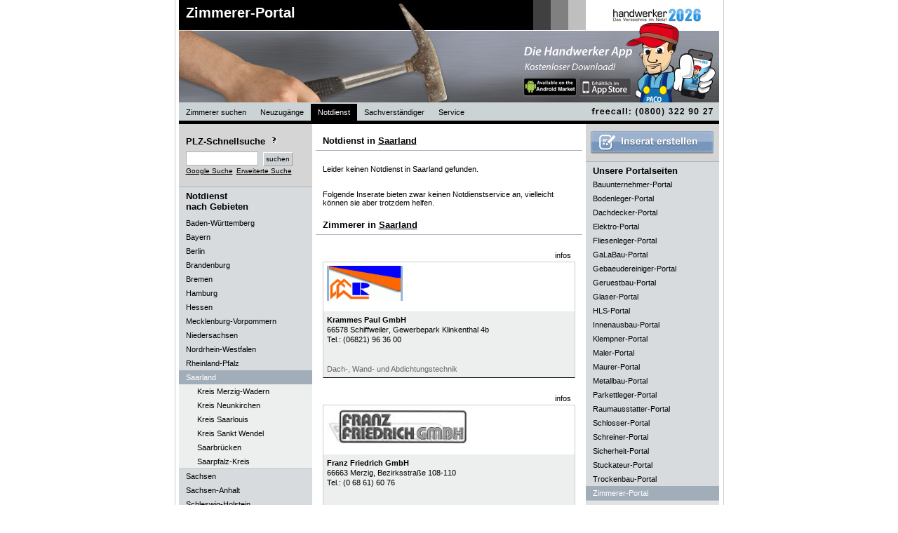

--- FILE ---
content_type: text/html; charset=UTF-8
request_url: https://www.zimmerer-portal.de/Zimmerer/Notdienst/Saarland/Zimmerer-firmen-1
body_size: 4674
content:

<!DOCTYPE html PUBLIC "-//W3C//DTD XHTML 1.0 Strict//EN" "http://www.w3.org/TR/xhtml1/DTD/xhtml1-strict.dtd">
<html lang="de" xmlns="http://www.w3.org/1999/xhtml" xml:lang="de">
<head>
<title>Zimmerer Notdienst Saarland | Zimmerer Saarland, Zimmerei Saarland, Zimmereibetriebe in Saarland, Zimmereibetriebe Saarland, Zimmereifachbetriebe Saarland, Zimmerer Saarland, Zimmereien Zimmereifachbetriebe</title>

<meta http-equiv="content-type" content="text/html; charset=iso-8859-1" />
<meta name="keywords" content="Zimmerer Notdienst Saarland, Zimmerer Saarland, Zimmerei Saarland, Zimmereibetriebe in Saarland, Zimmereibetriebe Saarland, Zimmereifachbetriebe Saarland, Zimmerer Saarland, Zimmereien" />
<meta name="description" content="Zimmerer Notdienst Saarland | Das Fachportal für Zimmereibetriebe in Saarland, Zimmereibetriebe Saarland, Zimmereifachbetriebe Saarland, Zimmerer Saarland, Zimmereien" />
<meta name="robots" content="index, follow" />
<meta http-equiv="expires" content="1728000" />
<meta name="revisit-after" content="7 days" />
<meta name="language" content="de" />
<link rel="stylesheet" type="text/css" href="/css/standardStyles.css" />
<link rel="stylesheet" type="text/css" href="/css/portalStyles.php" />

<script src="https://www.google.com/jsapi?key=ABQIAAAACL88kQDIX6b29RJC9ploThTBzx6XmvC6XTme5p4M3GKn0nywhRQqX58TjdWGOqtv52NmLgA2xXZw1w" type="text/javascript"></script>
<!--<script src="https://maps.google.com/maps?file=api&amp;v=2&amp;key=--><!--" type="text/javascript"></script>-->
<script type="text/javascript" src="/includes/script.js" ></script>
<script type="text/javascript">
            //<![CDATA[
            var thisSite="zimmerer-portal.de";
            //]]>
        </script>

                                </head>

<body >


<div id="fb-root"></div>
<!--<script>(function(d, s, id) {-->
<!--  var js, fjs = d.getElementsByTagName(s)[0];-->
<!--  if (d.getElementById(id)) return;-->
<!--  js = d.createElement(s); js.id = id;-->
<!--  js.src = "//connect.facebook.net/de_DE/all.js#xfbml=1&appId=461900067162408";-->
<!--  fjs.parentNode.insertBefore(js, fjs);-->
<!--}(document, 'script', 'facebook-jssdk'));</script>-->

   <div id="tippopup">
       <h1 id='tippopuphead'>Zimmerer in Saarland</h1>
       <p id='tippopupinhalt'>&nbsp;</p>
   </div>

  	<div id="content" >
  		<div id="headerLeft">

  			<h1><a href="/" title="Zimmerer suchen">Zimmerer-Portal</a></h1>
  			<a href="http://www.handwerker2026.de"><img class="handwerkerlogo" src="/images/handwerker/handwerker2026_small.gif" alt="Handwerker 2026 - Das Verzeichnis im Netz" /></a>
  			<a href="http://www.handwerker2026.de"><img class="paco" src="/images/handwerker/paco_rechts_iphonel.png" alt="Paco" /></a>
  			<img class="portalimg" src="/images/handwerker/Zimmerer.jpg" width="770" height="146" alt="Zimmerer Portal" title="Zimmerer Portal" />


   			<ul style="position:absolute;bottom:0px;">

        		<li><strong><a href="/" title="Zimmerer suchen">Zimmerer suchen</a></strong>
        		</li>

   				<li><strong><a href="/Zimmerer/Neuzugaenge/Saarland/Zimmerer-firmen-1" title="Zimmerer Neuzug&auml;nge">Neuzug&auml;nge</a></strong>
        		</li>

	        	<li><a href="/Zimmerer/Notdienst/Saarland/Zimmerer-firmen-1" title="Zimmerer Notdienst" class="active">Notdienst</a>
	        	</li>

	        	<li><a href="/Zimmerer/Sachverstaendiger/Saarland/Zimmerer-firmen-1" title="Zimmerer Sachverst&auml;ndiger">Sachverst&auml;ndiger</a>
	        	</li>

        		<li class="" onmouseout="javascript:this.className='';" onmouseover="javascript:this.className='mover';"><a href="/content/firmaeintragen">Service</a>
	        		<ul>
			        	<li class="firstelement"><a href="/content/firmaeintragen">Firma eintragen</a>
        				</li>

                                                                                        
			        	                                                
			        	<li class="lastelement"><a href="javascript:bookmarkus(&#39;http://zimmerer-portal.de/&#39;,&#39;zimmerer-portal.de - Fachbetriebe im Internet&#39;)">Lesezeichen +</a></li>
        			</ul>
        		</li>

                                
        </ul>
        <img src="/images/freecall.gif" width="190" height="25" alt="freecall (0800) 22 66 287" style="border:0px;position:absolute;right:0px;bottom:2px;"/>
     </div>

	<div id="contentLeft">
		
<div id="suchFeld">

	<h1 style="border-bottom:0px;padding-left:0px;padding-top:2px;padding-bottom:7px;">PLZ-Schnellsuche <img src="/images/icon_info.gif" class="toolTip" onmouseover="showTooltip(this,event,'PLZ-Suche', 'Sie k&ouml;nnen hier auch die Stellen der PLZ reduzieren,\num den Suchradius zu vergr&ouml;&szlig;ern.\nBeispiel:\n\n12349\n1234\n123\n12\n1');" alt="Hilfe bei der Zimmerer-Suche" /></h1>
	<form action="/content/suche" method="get">
	        <fieldset>
				<input type="hidden" name="action" value="suchen"/>
	            <input type="text" name="plzText" id="plzTextF" alt="PLZ-Schnellsuche" class="textfelder" style="width:95px;margin-bottom:0px;" maxlength="5" value="" />
	            <input type="submit" class="submit" id="plzSchnellSubmit" value="suchen" />
	        </fieldset>
    </form>

<a style='clear:both;margin-top:2px;' href="?google_suche=1">Google Suche</a> <a href="/content/suche" style="margin-top:2px;">Erweiterte&nbsp;Suche</a>



</div>

	<h1 style="padding-top:5px;border-bottom:0px;background-color:#D7DBDE;">Notdienst<br />nach Gebieten</h1>
	<ul>        <li><a href="/Zimmerer/Notdienst/Baden-W%C3%BCrttemberg/Zimmerer-firmen-1" title="Zimmerer Baden-Württemberg"  ><strong>Baden-Württemberg</strong></a>
        </li>        <li><a href="/Zimmerer/Notdienst/Bayern/Zimmerer-firmen-1" title="Zimmerer Bayern"  ><strong>Bayern</strong></a>
        </li>        <li><a href="/Zimmerer/Notdienst/Berlin/Zimmerer-firmen-1" title="Zimmerer Berlin"  ><strong>Berlin</strong></a>
        </li>        <li><a href="/Zimmerer/Notdienst/Brandenburg/Zimmerer-firmen-1" title="Zimmerer Brandenburg"  ><strong>Brandenburg</strong></a>
        </li>        <li><a href="/Zimmerer/Notdienst/Bremen/Zimmerer-firmen-1" title="Zimmerer Bremen"  ><strong>Bremen</strong></a>
        </li>        <li><a href="/Zimmerer/Notdienst/Hamburg/Zimmerer-firmen-1" title="Zimmerer Hamburg"  ><strong>Hamburg</strong></a>
        </li>        <li><a href="/Zimmerer/Notdienst/Hessen/Zimmerer-firmen-1" title="Zimmerer Hessen"  ><strong>Hessen</strong></a>
        </li>        <li><a href="/Zimmerer/Notdienst/Mecklenburg-Vorpommern/Zimmerer-firmen-1" title="Zimmerer Mecklenburg-Vorpommern"  ><strong>Mecklenburg-Vorpommern</strong></a>
        </li>        <li><a href="/Zimmerer/Notdienst/Niedersachsen/Zimmerer-firmen-1" title="Zimmerer Niedersachsen"  ><strong>Niedersachsen</strong></a>
        </li>        <li><a href="/Zimmerer/Notdienst/Nordrhein-Westfalen/Zimmerer-firmen-1" title="Zimmerer Nordrhein-Westfalen"  ><strong>Nordrhein-Westfalen</strong></a>
        </li>        <li><a href="/Zimmerer/Notdienst/Rheinland-Pfalz/Zimmerer-firmen-1" title="Zimmerer Rheinland-Pfalz"  ><strong>Rheinland-Pfalz</strong></a>
        </li>        <li><a href="/Zimmerer/Notdienst/Saarland/Zimmerer-firmen-1" title="Zimmerer Saarland"  class="active"><strong>Saarland</strong></a>
        <ul>
        		<li><a href="/Zimmerer/Notdienst/Saarland/Kreis+Merzig-Wadern/Zimmerer-firmen-1" title="Zimmerer Kreis Merzig-Wadern">Kreis Merzig-Wadern</a></li>



        	
        		<li><a href="/Zimmerer/Notdienst/Saarland/Kreis+Neunkirchen/Zimmerer-firmen-1" title="Zimmerer Kreis Neunkirchen">Kreis Neunkirchen</a></li>



        	
        		<li><a href="/Zimmerer/Notdienst/Saarland/Kreis+Saarlouis/Zimmerer-firmen-1" title="Zimmerer Kreis Saarlouis">Kreis Saarlouis</a></li>



        	
        		<li><a href="/Zimmerer/Notdienst/Saarland/Kreis+Sankt+Wendel/Zimmerer-firmen-1" title="Zimmerer Kreis Sankt Wendel">Kreis Sankt Wendel</a></li>



        	
        		<li><a href="/Zimmerer/Notdienst/Saarland/Saarbr%C3%BCcken/Zimmerer-firmen-1" title="Zimmerer Saarbrücken">Saarbrücken</a></li>



        	
        		<li><a href="/Zimmerer/Notdienst/Saarland/Saarpfalz-Kreis/Zimmerer-firmen-1" title="Zimmerer Saarpfalz-Kreis">Saarpfalz-Kreis</a></li>



        	</ul></li>        <li><a href="/Zimmerer/Notdienst/Sachsen/Zimmerer-firmen-1" title="Zimmerer Sachsen"  ><strong>Sachsen</strong></a>
        </li>        <li><a href="/Zimmerer/Notdienst/Sachsen-Anhalt/Zimmerer-firmen-1" title="Zimmerer Sachsen-Anhalt"  ><strong>Sachsen-Anhalt</strong></a>
        </li>        <li><a href="/Zimmerer/Notdienst/Schleswig-Holstein/Zimmerer-firmen-1" title="Zimmerer Schleswig-Holstein"  ><strong>Schleswig-Holstein</strong></a>
        </li>        <li><a href="/Zimmerer/Notdienst/Th%C3%BCringen/Zimmerer-firmen-1" title="Zimmerer Thüringen"  ><strong>Thüringen</strong></a>
        </li>	</ul>


						<a rel="nofollow" href="/werbepartner.php?ID=66" onclick="javascript:window.open(this.href);return false;">
						<img src="/images/banner/banner_swkh.jpg" alt="" width="190" style="border:0px;margin-left:0px;"/>
						</a>
						<br />
												<a rel="nofollow" href="/werbepartner.php?ID=13">
						<img src="/images/banner/TGC-Banner_190_98_5sec.gif" alt="" width="190" style="border:0px;margin-left:0px;"/>
						</a>
						<br />
												<a rel="nofollow" href="/werbepartner.php?ID=31">
						<img src="/images/banner/vodafone_partner_banner.jpg" alt="" width="190" style="border:0px;margin-left:0px;"/>
						</a>
						<br />
						

	</div>

<div id="contentCenter">
<div id="searchResults"></div>
<h1>Notdienst in <a href="/Zimmerer/Saarland" title="Zimmerer in Saarland">Saarland</a></h1><div class="main">Leider keinen Notdienst in Saarland gefunden.<br /><br /><br />Folgende Inserate bieten zwar keinen Notdienstservice an, vielleicht k&ouml;nnen sie aber trotzdem helfen.<br /><br /></div><h1>Zimmerer in <a href="/Zimmerer/Saarland" title="Zimmerer in Saarland">Saarland</a></h1><div class="main">			<ul class="insUl">
																	<li><a
						href="/Zimmerer/Notdienst/Saarland/1747/Krammes+Paul+GmbH">infos</a>
					</li>			</ul><br class="clear"/>
			<div class="ins">
				<div class="img"><img
						src="/images/Logo_klein-1747/Zimmerer-Saarland-Krammes-Paul-GmbH.jpg"
						alt="Zimmerer Saarland: Krammes Paul GmbH"
						title="Zimmerer Saarland: Krammes Paul GmbH" />				</div>
				<p class="content">					<span class="prefix"><strong>Krammes Paul GmbH</strong></span><br/>
					66578					<strong>Schiffweiler</strong>, Gewerbepark Klinkenthal 4b<br/>
					<strong>Tel.: </strong>(06821) 96 36 00<br/><br/>
					<br/>
	<span class="subprefix">
		Dach-, Wand- und Abdichtungstechnik	</span>
				</p>
			</div>
					<ul class="insUl">
																	<li><a
						href="/Zimmerer/Notdienst/Saarland/1738/Franz+Friedrich+GmbH">infos</a>
					</li>			</ul><br class="clear"/>
			<div class="ins">
				<div class="img"><img
						src="/images/Logo_klein-1738/Zimmerer-Saarland-Franz-Friedrich-GmbH.jpg"
						alt="Zimmerer Saarland: Franz Friedrich GmbH"
						title="Zimmerer Saarland: Franz Friedrich GmbH" />				</div>
				<p class="content">					<span class="prefix"><strong>Franz Friedrich GmbH</strong></span><br/>
					66663					<strong>Merzig</strong>, Bezirksstraße 108-110<br/>
					<strong>Tel.: </strong>(0 68 61) 60 76<br/><br/>
					<br/>
	<span class="subprefix">
		Dachdeckerei - Zimmerei - Klempnerei	</span>
				</p>
			</div>
					<ul class="insUl">
																	<li><a
						href="/Zimmerer/Notdienst/Saarland/1741/W.+Herrmann+GmbH">infos</a>
					</li>			</ul><br class="clear"/>
			<div class="ins">
				<div class="img"><img
						src="/images/Logo_klein-1741/Zimmerer-Saarland-W-Herrmann-GmbH-.jpg"
						alt="Zimmerer Saarland: W. Herrmann GmbH "
						title="Zimmerer Saarland: W. Herrmann GmbH " />				</div>
				<p class="content">					<span class="prefix"><strong>W. Herrmann GmbH </strong></span><br/>
					66132					<strong>Saarbrücken-Bischmisheim</strong>, Am Buchenhain 18<br/>
					<strong>Tel.: </strong>(0681) 89 42 29<br/><br/>
					<br/>
	<span class="subprefix">
		Dachdeckermeister - Klempnerei - Zimmerei	</span>
				</p>
			</div>
					<ul class="insUl">
																	<li><a
						href="/Zimmerer/Notdienst/Saarland/1731/Frank+GmbH">infos</a>
					</li>			</ul><br class="clear"/>
			<div class="ins">
				<div class="img"><img
						src="/images/Logo_klein-1731/Zimmerer-Saarland-Frank-GmbH.jpg"
						alt="Zimmerer Saarland: Frank GmbH"
						title="Zimmerer Saarland: Frank GmbH" />				</div>
				<p class="content">					<span class="prefix"><strong>Frank GmbH</strong></span><br/>
					66271					<strong>Kleinblittersdorf</strong>, Max-Planck-Straße 6 <br/>
					<strong>Tel.: </strong>(0 68 05) 72 37 <br/><br/>
					<br/>
	<span class="subprefix">
		Planen Sie mit uns Ihr schönes, sicheres Dach.	</span>
				</p>
			</div>
					<ul class="insUl">
																	<li><a
						href="/Zimmerer/Notdienst/Saarland/3280/Herbert+Colbus+GmbH">infos</a>
					</li>			</ul><br class="clear"/>
			<div class="ins">
				<div class="img"><img
						src="/images/Logo_klein-3280/Zimmerer-Saarland-Herbert-Colbus-GmbH.jpg"
						alt="Zimmerer Saarland: Herbert Colbus GmbH"
						title="Zimmerer Saarland: Herbert Colbus GmbH" />				</div>
				<p class="content">					<span class="prefix"><strong>Herbert Colbus GmbH</strong></span><br/>
					66763					<strong>Dillingen</strong>, Dieselstraße 28<br/>
					<strong>Tel.: </strong>(06831) 72 0 54<br/><br/>
					<br/>
	<span class="subprefix">
		Bedachungen - Zimmerei - Bauklempnerei	</span>
				</p>
			</div>
		</div>		<br /><br/><br /><br/>


</div>

   <div id="contentRight">
   	<div id="inseratFeld">
   	<a href='/content/firmaeintragen'><img src='/img/inserat_erstellen.gif' alt='Inserat erstellen' style='margin:auto;'/></a>	</div>

	<h1 style="border-bottom:0px;padding-bottom:2px;background-color:#D7DBDE;padding-top:5px;">Unsere Portalseiten</h1>
	<ul>
			<li>
		<a href="https://www.bauunternehmer-portal.de/Bauunternehmer/Notdienst/Saarland/Bauunternehmer-firmen-1" title="Bauunternehmer Saarland">Bauunternehmer-Portal</a>
		</li>
				<li>
		<a href="https://www.bodenleger-portal.de/Bodenleger/Notdienst/Saarland/Bodenleger-firmen-1" title="Bodenleger Saarland">Bodenleger-Portal</a>
		</li>
				<li>
		<a href="https://www.dachdecker-portal.de/Dachdecker/Notdienst/Saarland/Dachdecker-firmen-1" title="Dachdecker Saarland">Dachdecker-Portal</a>
		</li>
				<li>
		<a href="https://www.elektro-portal.de/Elektriker/Notdienst/Saarland/Elektriker-firmen-1" title="Elektriker Saarland">Elektro-Portal</a>
		</li>
				<li>
		<a href="https://www.fliesenleger-portal.de/Fliesenleger/Notdienst/Saarland/Fliesenleger-firmen-1" title="Fliesenleger Saarland">Fliesenleger-Portal</a>
		</li>
				<li>
		<a href="https://www.GaLaBau-portale.de/GaLaBau/Notdienst/Saarland/GaLaBau-firmen-1" title="GaLaBau Saarland">GaLaBau-Portal</a>
		</li>
				<li>
		<a href="https://www.gebaeudereiniger-portal.de/Gebäudereiniger/Notdienst/Saarland/Gebäudereiniger-firmen-1" title="Gebäudereiniger Saarland">Gebaeudereiniger-Portal</a>
		</li>
				<li>
		<a href="https://www.geruestbau-portal.de/Gerüstbau/Notdienst/Saarland/Gerüstbau-firmen-1" title="Gerüstbau Saarland">Geruestbau-Portal</a>
		</li>
				<li>
		<a href="https://www.glaser-portal.de/Glaser/Notdienst/Saarland/Glaser-firmen-1" title="Glaser Saarland">Glaser-Portal</a>
		</li>
				<li>
		<a href="https://www.HLS-portal.de/HLS/Notdienst/Saarland/HLS-firmen-1" title="HLS Saarland">HLS-Portal</a>
		</li>
				<li>
		<a href="https://www.innenausbau-portal.de/Innenausbau/Notdienst/Saarland/Innenausbau-firmen-1" title="Innenausbau Saarland">Innenausbau-Portal</a>
		</li>
				<li>
		<a href="https://www.klempner-portal.de/Klempner/Notdienst/Saarland/Klempner-firmen-1" title="Klempner Saarland">Klempner-Portal</a>
		</li>
				<li>
		<a href="https://www.maler-portal.de/Maler/Notdienst/Saarland/Maler-firmen-1" title="Maler Saarland">Maler-Portal</a>
		</li>
				<li>
		<a href="https://www.maurer-portal.de/Maurer/Notdienst/Saarland/Maurer-firmen-1" title="Maurer Saarland">Maurer-Portal</a>
		</li>
				<li>
		<a href="https://www.metallbau-portal.de/Metallbau/Notdienst/Saarland/Metallbau-firmen-1" title="Metallbau Saarland">Metallbau-Portal</a>
		</li>
				<li>
		<a href="https://www.parkettleger-portal.de/Parkettleger/Notdienst/Saarland/Parkettleger-firmen-1" title="Parkettleger Saarland">Parkettleger-Portal</a>
		</li>
				<li>
		<a href="https://www.raumausstatter-portal.de/Raumausstatter/Notdienst/Saarland/Raumausstatter-firmen-1" title="Raumausstatter Saarland">Raumausstatter-Portal</a>
		</li>
				<li>
		<a href="https://www.schlosser-portal.de/Schlosser/Notdienst/Saarland/Schlosser-firmen-1" title="Schlosser Saarland">Schlosser-Portal</a>
		</li>
				<li>
		<a href="https://www.schreiner-portal.de/Schreiner/Notdienst/Saarland/Schreiner-firmen-1" title="Schreiner Saarland">Schreiner-Portal</a>
		</li>
				<li>
		<a href="https://www.sicherheit-portal.de/Sicherheit/Notdienst/Saarland/Sicherheit-firmen-1" title="Sicherheit Saarland">Sicherheit-Portal</a>
		</li>
				<li>
		<a href="https://www.stuckateur-portal.de/Stuckateur/Notdienst/Saarland/Stuckateur-firmen-1" title="Stuckateur Saarland">Stuckateur-Portal</a>
		</li>
				<li>
		<a href="https://www.trockenbau-portal.de/Trockenbau/Notdienst/Saarland/Trockenbau-firmen-1" title="Trockenbau Saarland">Trockenbau-Portal</a>
		</li>
				<li>
		<a href="https://www.zimmerer-portal.de/Zimmerer/Notdienst/Saarland/Zimmerer-firmen-1" class='active' title="Zimmerer Saarland">Zimmerer-Portal</a>
		</li>
			</ul>

	


		<a href="http://www.handwerker2026.de"><img src="/images/banner/paco_iphone_banner.jpg" alt="" /></a>

		</div>


		<br class="clear" /><br />

		<div id="footer">
			<ul>
				<li><a href="/content/impressum">Impressum</a></li>
        <li><a href="/content/datenschutz">Datenschutz</a></li>
				<li><a href="/content/kontakt">Kontakt</a></li>
        				<li><a href="/content/agb">AGB</a></li>
			</ul>
		</div>

   	</div>


</body>

</html>


--- FILE ---
content_type: text/css;charset=UTF-8
request_url: https://www.zimmerer-portal.de/css/portalStyles.php
body_size: 1420
content:

a, a.default
{
	color:#000000;
}

img#titleImg, 
div#footer,
div#headerLeft ul li a:hover,
div#headerLeft ul li a.active
{
	background-color:#000000;
	color:#FFFFFF;
}
div#headerLeft ul li strong
{
	font-weight:normal;
}
h1#tippopuphead 
{
	background-color:#000000;
	color:#FFFFFF;
	padding: 2px;
	font-weight: bold;
}

p#tippopupinhalt
{
	padding: 2px;
}

div#tippopup
{
	border: 1px solid #000000;
	width: 200px;
	position: absolute;
	z-index:2;
	/*
	opacity: .9;
	filter: alpha(opacity=90);
	*/
	visibility: hidden;
    background-color: #FFF;
    left:0px;
    top:0px;
}


div#headerLeft
{
	border-bottom:5px solid #000000}
ul.insUl li a
{
	color:#000000;;
}
div.ins
{
	border-bottom:1px solid #000000;
}

div#footer ul li a
{
	color:#FFFFFF;
	text-decoration: none;
}

/*Hover Menu Styles
------------------------------------------------------------------*/
#headerLeft ul li ul 
{
	width:90px;
  	display: none;
  	position: absolute;
  	left:0px;
  	top:25px;
	z-index:100;
}

#headerLeft ul li:hover ul,
#headerLeft ul li.mover ul
{ 
	display: block;
	width:115px;
	color:#FFFFFF;
}

#headerLeft ul li ul li
{
	list-style-type:none;
}

#headerLeft ul li ul li a {
	display:block;
	height:16px;
	width:95px;
	color:;
	text-decoration:none;
	border-right:none;
	border-left:none;
	border-bottom:1px solid #000000;
}

#headerLeft ul li ul li.firstelement{
	border-top:5px solid #000000;
}

#headerLeft ul li ul li.lastelement{
	border-bottom:5px solid #000000;
}